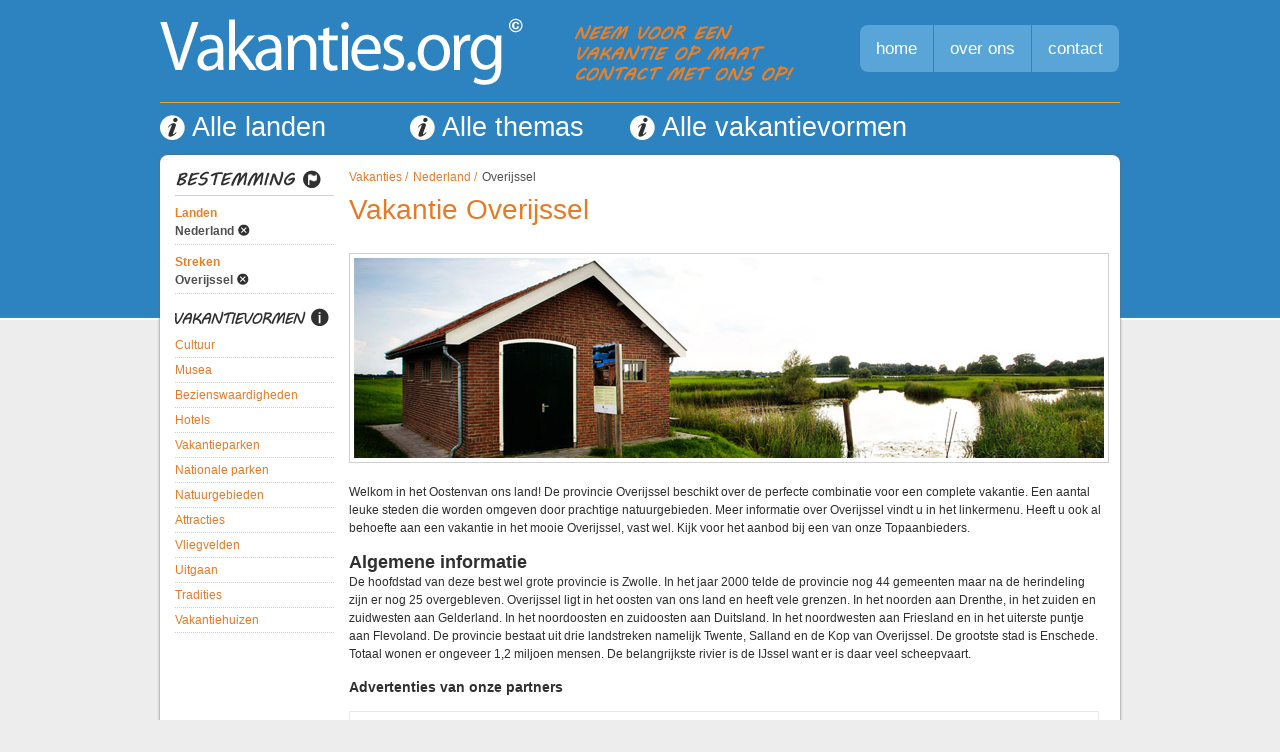

--- FILE ---
content_type: text/css
request_url: http://www.vakanties.org/assets/stylesheets/global.css+content.css.pagespeed.cc.nurLk1WgAA.css
body_size: 3958
content:
*{margin:0;padding:0;}
html{background:#ededed url(../../assets/images/backgrounds/results.gif) repeat-x;}
html,body{height:100%;}
header,footer,section,nav,menu,aside,time{display:block;}
body{font-family:arial, verdana, sans-serif;font-size:12px;color:#303030;}
a{text-decoration:none;color:#2c83c0;}
img{border:0;}
.clr{clear:both;}
.wrap{width:960px;margin:0 auto;}
.dl-a{display:block;border-top:1px dotted #67655f;margin-top:5px;margin-bottom:5px;}
.shadow{-moz-box-shadow:0 0 3px #666;-webkit-box-shadow:0 0 3px #666;box-shadow:0 0 3px #666;}
#wrap{min-height:100%;height:auto !important;height: 100%;margin: -1 auto -351px;}
.push{height: 110px;}

header#header a#logo{position:absolute;top:18px;left:0;display:inline-block;}
header#header nav{position:absolute;top:25px;right:0;}
header#header nav ul{list-style:none;}
header#header nav ul li{float:left;}
header#header nav ul li.first a{border-radius:8px 0 0 8px;behavior:url(assets/PIE.htc);}
header#header nav ul li.last a{border-radius:0 8px 8px 0;behavior:url(assets/PIE.htc);}
header#header nav ul li a{background:#5aa5d7;border-right:1px solid #2c83c0;float:left;display:block;height:47px;line-height:47px;color:#fff;font-size:17px;padding:0 16px 0 16px;}
header#header nav ul li a:hover{background:#2c83c0;color:#fff;}
header#header nav .twitter, header#header nav .facebook, header#header nav .rss{margin-top:9px;}

footer#footer{position:relative;margin-top:-110px;height:110px;clear:both;background:#303030;}
footer#footer .wrap{position:relative;color:#fff;top:-213px;left:0;}
footer#footer .box{position:absolute;left:0;top:0;width:250px;}
footer#footer .box .title{display:block;border-bottom:1px solid #5b5b5b;font-weight:bold;font-size:14px;padding-bottom:3px;}
footer#footer .box ul{list-style:none;margin-top:5px;}
footer#footer .box ul li{float:left; margin-left:30px;}
footer#footer .box ul li span{color:#0093e7;margin-right:5px;vertical-align:-1px;}
footer#footer .box ul li a{font-size:18px;float:left;}
footer#footer .box ul li a:hover{text-decoration:underline;}
footer#footer #footer-overview{top:20px;left:20px;}
footer#footer #footer-search{left:245px;top:20px;}
footer#footer #footer-other{left:310px;top:274px;}
footer#footer #footer-other a{color:#E78129;}
footer#footer #footer-contact{right:20px;left:auto;top:20px;width:250px;}
footer#footer #footer-logo{position:absolute;top:242px;left:20px;}
footer#footer #footer-copyright{position:absolute;top:284px;left:21px;}
footer#footer #footer-social-media{position:absolute;top:125px;left:469px;}
footer#footer #footer-social-media .title{margin-bottom:8px;}



ul#breadcrumbs{list-style:none;overflow:hidden;}
ul#breadcrumbs li{float:left;color:#e78129;}
ul#breadcrumbs li:first-child a{margin:0;}
ul#breadcrumbs li a{color:#E67B27;margin-left:5px;}
ul#breadcrumbs li a:hover{text-decoration:underline;}
ul#breadcrumbs li.selected a{color:#4f4f4f;}

#pagination{text-align:center;}
#pagination .results{display:block;border-bottom:1px dotted #d0d0d0;border-top:1px dotted #d0d0d0;padding:4px;color:#555;}
#pagination ul{list-style:none;margin-top:5px;}
#pagination ul li{display:inline;cursor:pointer;}
#pagination ul li{color:#0093e7;margin-left:8px;margin-right:8px;}
#pagination ul li{padding:3px 5px 3px 5px;}
#pagination ul li:hover{text-decoration:underline;}
#pagination ul li.selected{color:#fff;background:#747474;border-radius:2px;behavior:url(assets/PIE.htc);}

/* Buttons */
a.button-yellow{background:url(../../assets/images/sprites/sprite.png) left -120px no-repeat;display:inline-block;height:39px;color:#fff;font-size:18px;}
a.button-yellow span{line-height:39px;margin-left:15px;background:url(../../assets/images/sprites/sprite.png) right -120px no-repeat;display:inline-block;height:39px;padding-right:30px;}

a.button-yellow-small{background:url(../../assets/images/sprites/sprite.png) left -226px no-repeat;display:inline-block;height:28px;color:#fff;font-size:13px!important;}
a.button-yellow-small:hover{text-decoration: underline;}
a.button-yellow-small span{line-height:30px;margin-left:15px;background:url(../../assets/images/sprites/sprite.png) right -226px no-repeat;display:inline-block;height:28px;padding-right:30px;}

/* Icons */
.sprite{background:url(../images/sprites/sprite.png) no-repeat;display:inline-block;}
.sprite.twitter{height:28px;width:28px;background-position:0 0;}
.sprite.facebook{height:28px;width:28px;background-position:-28px 0;}
.sprite.rss{height:28px;width:28px;background-position:-58px 0;}
.sprite.usp-suitcase-large{height:38px;width:38px;background-position:-91px 0;}
.sprite.usp-information-large{height:38px;width:38px;background-position:-167px 0;}
.sprite.usp-specialist-large{height:38px;width:38px;background-position:-90px 0;}
.sprite.usp-suitcase-small{height:25px;width:25px;background-position:-40px -40px;}
.sprite.usp-information-small{height:25px;width:25px;background-position:-70px -40px;}

.sprite.usp-specialist-small{height:25px;width:25px;background-position:-99px -40px;}
.sprite.usp-telephone-small{height:25px;width:25px;background-position:-129px -40px;}
.sprite.telephone{height:38px;width:38px;background-position:-205px 0;}
.sprite.telephone2{height:33px;width:33px;background-position:0 -256px;}
.sprite.pointer{height:13px;width:13px;background-position:0 -40px;}
.sprite.pointer-grey{background-position:0 -72px;height:9px;width:9px;}
.sprite.pointer-grey-down{background-position:-11px -70px;height:9px;width:9px;}
.sprite.calendar{height:10px;width:9px;background-position:-13px -40px;}
.sprite.footer-twitter{height:26px;width:26px;background-position:-244px 0;}
.sprite.footer-facebook{height:26px;width:26px;background-position:-271px 0;}
.sprite.footer-rss{height:26px;width:26px;background-position:-297px 0;}
.sprite.cross{height:12px;width:12px;background-position:0 -56px;}
.sprite.world{height:18px;width:18px;background-position:-156px -44px;}
.sprite.offer{height:64px;width:263px;background-position:right -160px;}

.sprite.category-sights{height:19px;width:26px;background-position:-181px -81px;}
.sprite.category-neighborhoods{height:19px;width:26px;background-position:-102px -81px;}
.sprite.category-shopping{height:19px;width:26px;background-position:-128px -81px;}
.sprite.category-transport{height:19px;width:26px;background-position:-76px -81px;}
.sprite.category-history{height:19px;width:26px;background-position:2px -81px;}
.sprite.category-museums{height:19px;width:26px;background-position:-24px -81px;}
.sprite.category-eating{height:19px;width:26px;background-position:-206px -81px;}
.sprite.category-go-out{height:19px;width:26px;background-position:-49px -81px;}
.sprite.category-weather{height:19px;width:26px;background-position:-156px -81px;}

.sprite.category-sights-large{height:45px;width:45px;background-position:-120px -261px;}


/* CSS pages */
.index header#header{height:250px;position:relative;}
.index div#content{behavior:url(assets/PIE.htc);background:#fff;border-radius:8px 8px 0 0;padding:15px;padding-bottom:130px;margin:0 auto;width:930px;min-height: 588px;}

    .index section#left{behavior:url(assets/PIE.htc);min-height:100%;width:636px;float:left;position:relative;height:100%;background:#fff;margin-top:87px;border-radius:8px 8px 0 0;}
        .index section#left #left-header-visual{background: url(../../assets/images/content_visual.png) no-repeat;height:87px;left:0;position:absolute;top:-86px;width:636px;z-index:99;}

    .index section#right{width:309px;float:left;margin-left:15px;margin-top:9px;}
        .index section#right #telephone{behavior:url(assets/PIE.htc);position:relative;height:48px;background:#ffe4a0;padding:10px 15px;border-radius:8px;margin-bottom:10px;}
        .index section#right #telephone .telephone{position:absolute;left:15px;top:15px;}
        .index section#right #telephone .contact{font-size:15px;left:65px;position:absolute;top:8px;}
        .index section#right #telephone .number{font-size:26px;font-weight:bold;left:65px;position:absolute;top:26px;}
        .index section#right #telephone .number span{font-size:10px;font-weight:normal;margin-left:5px;}

        .index section#right span.sep{display:block;margin-top:5px;margin-bottom:5px;border-top:1px solid #ffb708;border-bottom:1px solid #fff;}
        .index section#right .box.first{border-radius:8px 8px 0 0;}
        .index section#right .box{behavior:url(assets/PIE.htc);background:#fff6df;padding:10px;}

        .index section#right #see-and-do .header{height:30px;display:block;background-position:right -45px;margin-bottom:5px;}
        .index section#right #see-and-do .title{display:block;color:#f55210;font-size:20px;margin-bottom:10px;margin-top:10px;}
        .index section#right #see-and-do ul{list-style:none;}
        .index section#right #see-and-do ul li{}
        .index section#right #see-and-do ul li a {}
        .index section#right #see-and-do ul li a .title{}
        .index section#right #see-and-do ul li a .date{}
        .index section#right #see-and-do ul li a .pointer{}

    .index header aside#usps{position:absolute;top:102px;left:0;border-top:1px solid #E6A927;height:117px;}
        .index header aside#usps .usp-suitcase-large, header aside#usps .usp-information-large, header aside#usps .usp-specialist-large{position:absolute;left:0;top:5px;}
        .index header aside#usps .usp.suitcase{left:0;}
        .index header aside#usps .usp.alle_themas{left:277px;}
        .index header aside#usps .usp.alle_vakantievormen{width:440px;left:552px;}
        .index header aside#usps .usp{position:absolute;top:0;width:279px;height:85px;margin-top:26px;}
        .index header aside#usps .usp .title{position:absolute;left:45px;top:0;color:#fff;font-size:40px;}
        .index header aside#usps .usp p{position:absolute;left:47px;top:48px;color:#fff;font-size:14px;}


.results header#header{height:155px;position:relative;}

.results header aside#usps{position:absolute;top:102px;left:0;border-top:1px solid #fff;height:117px;}
.results #content{behavior:url(assets/PIE.htc);background:#fff;border-radius:8px 8px 0 0;padding:15px;padding-bottom:130px;margin:0 auto;width:930px;min-height: 510px;}

    .results header aside#usps{position:absolute;top:102px;left:0;border-top:1px solid #E6A927;height:45px;}
        .results header aside#usps .usp-suitcase-small, .results header aside#usps .usp-information-small, .results header aside#usps .usp-specialist-small, .results header aside#usps .usp-telephone-small{position:absolute;left:0;top:7px}
        .results header aside#usps .number{position:absolute;left:32px;top:0;font-size:22px;font-weight:bold;color:#fff;}
        .results header aside#usps .number span{font-weight:normal;font-size:11px;}
        .results header aside#usps .times{position:absolute;left:32px;top:23px;color:#fff;font-size:11px;}
        .results header aside#usps .usp.suitcase{left:0;}
        .results header aside#usps .usp.top_destination{position:relative; left:240px; width:330px;}
      	.results header aside#usps .usp.top_destination	li:hover{text-decoration:underline;}
      	.results header aside#usps .usp.top_destination	ul{position:relative;left:340px;font-size:20px;400px;top:-30px;}
      	.results header aside#usps .usp.top_destination	li{list-style:none;margin:0px 5px 0px 20px;padding-top:9px;float:left;}
      
        .results header aside#usps .usp.specialist{left:300px;}
        .results header aside#usps .usp.contact{right:0;}
        .results header aside#usps .usp{position:absolute;top:0;width:320px;height:40px;margin-top:5px;}
        .results header aside#usps .usp .title{position:absolute;left:32px;top:4px;color:#fff;font-size:27px;}

.results #left-bar{width:159px;float:left;}
    .results #left-bar span.see-and-do{margin-bottom:5px;display:block;height:20px;background-position:-486px -77px;}
    .results #left-bar span.locations{margin-bottom:5px;display:block;height:20px;background-position:-276px -77px;}
    .results #left-bar span.search-and-book{display:block;height:20px;background-position:-485px -96px;margin-top:15px;}
    .results #left-bar span.sep-line{display:block;border-top:1px solid #d0d0d0;margin-top:5px;margin-bottom:5px;}


    .results #left-bar a.item-title:hover{text-decoration:underline;}
    .results #left-bar ul li .item-title.selected{color:#656565;}
    .results #left-bar .item-title{display:inline-block;color:#E78129;font-weight:bold;margin-bottom:3px;}
    .results #left-bar .count{font-size:10px;color:#656565;font-weight:normal;vertical-align:1px;}
    .results #left-bar ul{list-style:none;margin-top:5px;}
    .results #left-bar ul li{padding:5px 0 5px 0;border-bottom:1px dotted #d0d0d0;}
    .results #left-bar ul li.selected a{color:#4f4f4f;}
    .results #left-bar ul li a.cross {margin-left:4px;vertical-align:-1px;}
    .results #left-bar ul li a{color:#E67B27;}
    .results #left-bar ul li .item-title{margin:0;}
    .results #left-bar ul li ul{margin-top:3px;}
    .results #left-bar ul li ul li{border:0;padding:1px 0 1px 0;}
    .results #left-bar ul li a:hover{text-decoration:underline;}
    .results #left-bar .pointer-grey{margin-right:4px;vertical-align:-2px;}
    .results #left-bar .pointer-grey-down{margin-right:4px;}


.results #right-content{margin-left:15px;width:756px;float:left;}

.ul_theme{width:685px;height:55px;top:48px;left:46px;position:relative;}
.ul_theme li{list-style:none;float:left;width:190px;padding:0 0 10px 0;color:#e6a927;font-size: 17px;}
.ul_theme li:hover{text-decoration:underline;}
.continent_middle{width:130px!important;}

#contact-form fieldset{border:none;}
#contact-form label{margin: 0 10px 10px 0;float:left;}
#contact-form input{margin-bottom:5px;}
#content h1{padding-bottom:20px;}
  
.contact_button{     background: url("../../assets/images/sprites/sprite.png") no-repeat scroll right -120px transparent;
    border: medium none;
    color: #FFFFFF;
    display: inline-block;
    font-size: 20px;
    height: 39px;
    line-height: 39px;
    margin-top: 14px;
    padding-right: 30px;
    width: 147px;
    pointer:normal;
    cursor: pointer;
   }
.contact_button:hover{text-decoration:underline;}   
#contact-form-errors{list-style:none;padding-bottom:10px;}
#contact-form-errors strong{color:red;}    
#contact-form th{padding-bottom:10px;}
#contact-form td{padding-bottom:10px;}
.contact_button{height:39px!important;}
#contact-form input {height:25px;width:200px;}
#contact-comments{height:100px;width:200px;}


#main-content a {color:#4e8ba7;}
#categories-list a{color:#FFFFFF;}
a.button-yellow span {color:#FFFFFF;}


.usp.vakantievormen{left:470px;}
.usp.themas{left:250px;}

/*ADVERTENTIE CONTACT*/
.advertisement{width:410px;display:block;margin-bottom:50px;}
.advertisement_contact{border: 1px solid #e8e8e8;float:right;height:380px; width:400px;padding:19px;  margin-top: 22px;}
.advertisement_contact img{float:left;margin-right:10px;}
.advertisement_contact span{font-size:14px; font-weight:bold;}
.advertisement p{margin:3px; font-weight:normal;}
#ad_look_button{margin-left:20px;}

.advertisement_contact span{font-weight:bold;margin-bottom:15px;display:block;}

.ad_button{margin-left:100px;}

#contact-form {width:400px; float:left;  margin-top: 10px;}
.contact_header{position:absolute;top:25px;left:415px;display:inline-block;}



body{font-family:arial, verdana, sans-serif;font-size:12px;color:#303030;}
a{text-decoration:none;color:#e78129;}
img{border:0;}
.clr{clear:both;}
.wrap{width:960px;margin:0 auto;}
.dl-a{display:block;border-top:1px dotted #67655f;margin-top:5px;margin-bottom:5px;}
.shadow{-moz-box-shadow:0 0 3px #666;-webkit-box-shadow:0 0 3px #666;box-shadow:0 0 3px #666;}

/* Buttons */
a.button-yellow{background:url(../../assets/images/sprites/sprite.png) left -120px no-repeat;display:inline-block;height:39px;color:#fff;font-size:18px;}
a.button-yellow span{line-height:39px;margin-left:15px;background:url(../../assets/images/sprites/sprite.png) right -120px no-repeat;display:inline-block;height:39px;padding-right:30px;}
a.button-yellow.right{float:right;}
a.button-yellow.left{float:left;}

a.button-yellow-small{background:url(../../assets/images/sprites/sprite.png) left -226px no-repeat;display:inline-block;height:28px;color:#fff;font-size:11px;}
a.button-yellow-small span{line-height:30px;margin-left:15px;background:url(../../assets/images/sprites/sprite.png) right -226px no-repeat;display:inline-block;height:28px;padding-right:30px;}
a.button-yellow-small.right{float:right;}
a.button-yellow-small.left{float:left;}


h1{color:#E67B27;font-weight:normal;font-size:28px;margin-top:10px;}
h1 span{color:#4f4f4f;}
#infobox{position:relative;margin-top:8px;margin-bottom:8px;border-top:1px dotted #d0d0d0;border-bottom:1px dotted #d0d0d0;background:#fff6df;padding:10px 5px 10px 5px;}
#infobox .locations{color:#747474;font-style:italic;}
#infobox .on-map{color:#0093e7;margin-left:8px;}
#infobox .world{vertical-align:-5px;}
#infobox .offer{color:#0093e7;font-size:20px;line-height:68px;position:absolute;right:0;text-align:center;top:-14px;}
#main-image{padding:4px;border:1px solid #d0d0d0;margin-top:7px;}
#main-content p{line-height:18px;margin-bottom:15px;}

#images{display:block;width:756px;list-style:none;border-top:1px dotted #d0d0d0;margin-top:15px;padding-top:15px;overflow:hidden;padding-left:0;}
#images li{float:left;margin-right:3px;margin-bottom:3px;}
#images li.last{margin:0;}
#images li img{padding:4px;border:1px solid #d0d0d0;}

#data-list{padding-left:0;list-style:none;margin-top:15px;overflow:hidden;}
#data-list li{border-bottom:1px dotted #d0d0d0;height:145px;margin-top:14px;}
#data-list li:last-child{border:none;}
#data-list li .image{padding:4px;border:1px solid #d0d0d0;width:173px;height:122px;float:left;}
#data-list li section{margin-left:12px;float:left;}
#data-list li header{}
#data-list li header h2{color:#0093e7;font-size:26px;font-weight:normal;margin:0;}
#data-list li header h1{color:#4f4f4f;font-size:15px;margin:0;margin-top:5px;font-weight:bold;}
#data-list li p{width:560px;line-height:16px;color:#747474;display:block;margin:0;}
#data-list li a{color:#0093e7;}

#categories-list{padding-left:0;list-style:none;margin-top:15px;border-top:1px dotted #d0d0d0;overflow:hidden;}
#categories-list li{background:#FAF1CF;height:278px;width:232px;float:left;margin-right:9px;margin-top:15px;padding:7px;}
#categories-list li.last{margin-right:0;}
#categories-list li a.button-yellow-small{display:block;}
#categories-list li a.button-yellow-small span{display:block;}
#categories-list li p{height:64px;margin-top:7px;margin-bottom:7px;line-height:16px;}
#categories-list li .image{border:1px solid #d0d0d0;padding:4px;background:#fff;height:134px;margin-top:8px;}
#categories-list li span.title{color:#E67B27;font-size:14px;font-weight:bold;}
#categories-list li span.sprite{vertical-align:-3px;}

/*ADVERTENTIE CONTENT*/
.ad_content{border: 1px solid #e8e8e8;display: block;height: 83px;margin-bottom: 25px;padding: 23px;width: 702px;}
.advertisement_content{float:left;width:350px;}
.ad_content img{float:left;margin-right:10px;}
.ad_span{font-size:14px; font-weight:bold;margin-bottom:10px;display:block;}
.ad_content p{margin:0;}

.advertisement_content span{font-weight:bold;margin-bottom:5px;display:block;}

.ad_look_button{background:url(http://www.groepsrondreis.com/assets/images/look_button1.jpg) no-repeat; width:109px;height:18px;display:block; margin:-7px 0px 0px 210px;}